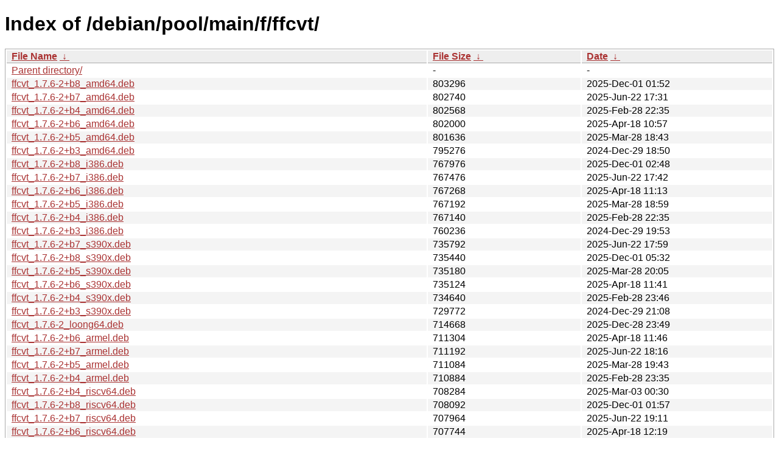

--- FILE ---
content_type: text/html
request_url: http://ftp.pl.debian.org/debian/pool/main/f/ffcvt/?C=S&O=D
body_size: 19798
content:
<!DOCTYPE html><html><head><meta http-equiv="content-type" content="text/html; charset=utf-8"><meta name="viewport" content="width=device-width"><style type="text/css">body,html {background:#fff;font-family:"Bitstream Vera Sans","Lucida Grande","Lucida Sans Unicode",Lucidux,Verdana,Lucida,sans-serif;}tr:nth-child(even) {background:#f4f4f4;}th,td {padding:0.1em 0.5em;}th {text-align:left;font-weight:bold;background:#eee;border-bottom:1px solid #aaa;}#list {border:1px solid #aaa;width:100%;}a {color:#a33;}a:hover {color:#e33;}</style>

<title>Index of /debian/pool/main/f/ffcvt/</title>
</head><body><h1>Index of /debian/pool/main/f/ffcvt/</h1>
<table id="list"><thead><tr><th style="width:55%"><a href="?C=N&amp;O=A">File Name</a>&nbsp;<a href="?C=N&amp;O=D">&nbsp;&darr;&nbsp;</a></th><th style="width:20%"><a href="?C=S&amp;O=A">File Size</a>&nbsp;<a href="?C=S&amp;O=D">&nbsp;&darr;&nbsp;</a></th><th style="width:25%"><a href="?C=M&amp;O=A">Date</a>&nbsp;<a href="?C=M&amp;O=D">&nbsp;&darr;&nbsp;</a></th></tr></thead>
<tbody><tr><td class="link"><a href="../?C=S&amp;O=D">Parent directory/</a></td><td class="size">-</td><td class="date">-</td></tr>
<tr><td class="link"><a href="ffcvt_1.7.6-2%2Bb8_amd64.deb" title="ffcvt_1.7.6-2+b8_amd64.deb">ffcvt_1.7.6-2+b8_amd64.deb</a></td><td class="size">             803296</td><td class="date">2025-Dec-01 01:52</td></tr>
<tr><td class="link"><a href="ffcvt_1.7.6-2%2Bb7_amd64.deb" title="ffcvt_1.7.6-2+b7_amd64.deb">ffcvt_1.7.6-2+b7_amd64.deb</a></td><td class="size">             802740</td><td class="date">2025-Jun-22 17:31</td></tr>
<tr><td class="link"><a href="ffcvt_1.7.6-2%2Bb4_amd64.deb" title="ffcvt_1.7.6-2+b4_amd64.deb">ffcvt_1.7.6-2+b4_amd64.deb</a></td><td class="size">             802568</td><td class="date">2025-Feb-28 22:35</td></tr>
<tr><td class="link"><a href="ffcvt_1.7.6-2%2Bb6_amd64.deb" title="ffcvt_1.7.6-2+b6_amd64.deb">ffcvt_1.7.6-2+b6_amd64.deb</a></td><td class="size">             802000</td><td class="date">2025-Apr-18 10:57</td></tr>
<tr><td class="link"><a href="ffcvt_1.7.6-2%2Bb5_amd64.deb" title="ffcvt_1.7.6-2+b5_amd64.deb">ffcvt_1.7.6-2+b5_amd64.deb</a></td><td class="size">             801636</td><td class="date">2025-Mar-28 18:43</td></tr>
<tr><td class="link"><a href="ffcvt_1.7.6-2%2Bb3_amd64.deb" title="ffcvt_1.7.6-2+b3_amd64.deb">ffcvt_1.7.6-2+b3_amd64.deb</a></td><td class="size">             795276</td><td class="date">2024-Dec-29 18:50</td></tr>
<tr><td class="link"><a href="ffcvt_1.7.6-2%2Bb8_i386.deb" title="ffcvt_1.7.6-2+b8_i386.deb">ffcvt_1.7.6-2+b8_i386.deb</a></td><td class="size">             767976</td><td class="date">2025-Dec-01 02:48</td></tr>
<tr><td class="link"><a href="ffcvt_1.7.6-2%2Bb7_i386.deb" title="ffcvt_1.7.6-2+b7_i386.deb">ffcvt_1.7.6-2+b7_i386.deb</a></td><td class="size">             767476</td><td class="date">2025-Jun-22 17:42</td></tr>
<tr><td class="link"><a href="ffcvt_1.7.6-2%2Bb6_i386.deb" title="ffcvt_1.7.6-2+b6_i386.deb">ffcvt_1.7.6-2+b6_i386.deb</a></td><td class="size">             767268</td><td class="date">2025-Apr-18 11:13</td></tr>
<tr><td class="link"><a href="ffcvt_1.7.6-2%2Bb5_i386.deb" title="ffcvt_1.7.6-2+b5_i386.deb">ffcvt_1.7.6-2+b5_i386.deb</a></td><td class="size">             767192</td><td class="date">2025-Mar-28 18:59</td></tr>
<tr><td class="link"><a href="ffcvt_1.7.6-2%2Bb4_i386.deb" title="ffcvt_1.7.6-2+b4_i386.deb">ffcvt_1.7.6-2+b4_i386.deb</a></td><td class="size">             767140</td><td class="date">2025-Feb-28 22:35</td></tr>
<tr><td class="link"><a href="ffcvt_1.7.6-2%2Bb3_i386.deb" title="ffcvt_1.7.6-2+b3_i386.deb">ffcvt_1.7.6-2+b3_i386.deb</a></td><td class="size">             760236</td><td class="date">2024-Dec-29 19:53</td></tr>
<tr><td class="link"><a href="ffcvt_1.7.6-2%2Bb7_s390x.deb" title="ffcvt_1.7.6-2+b7_s390x.deb">ffcvt_1.7.6-2+b7_s390x.deb</a></td><td class="size">             735792</td><td class="date">2025-Jun-22 17:59</td></tr>
<tr><td class="link"><a href="ffcvt_1.7.6-2%2Bb8_s390x.deb" title="ffcvt_1.7.6-2+b8_s390x.deb">ffcvt_1.7.6-2+b8_s390x.deb</a></td><td class="size">             735440</td><td class="date">2025-Dec-01 05:32</td></tr>
<tr><td class="link"><a href="ffcvt_1.7.6-2%2Bb5_s390x.deb" title="ffcvt_1.7.6-2+b5_s390x.deb">ffcvt_1.7.6-2+b5_s390x.deb</a></td><td class="size">             735180</td><td class="date">2025-Mar-28 20:05</td></tr>
<tr><td class="link"><a href="ffcvt_1.7.6-2%2Bb6_s390x.deb" title="ffcvt_1.7.6-2+b6_s390x.deb">ffcvt_1.7.6-2+b6_s390x.deb</a></td><td class="size">             735124</td><td class="date">2025-Apr-18 11:41</td></tr>
<tr><td class="link"><a href="ffcvt_1.7.6-2%2Bb4_s390x.deb" title="ffcvt_1.7.6-2+b4_s390x.deb">ffcvt_1.7.6-2+b4_s390x.deb</a></td><td class="size">             734640</td><td class="date">2025-Feb-28 23:46</td></tr>
<tr><td class="link"><a href="ffcvt_1.7.6-2%2Bb3_s390x.deb" title="ffcvt_1.7.6-2+b3_s390x.deb">ffcvt_1.7.6-2+b3_s390x.deb</a></td><td class="size">             729772</td><td class="date">2024-Dec-29 21:08</td></tr>
<tr><td class="link"><a href="ffcvt_1.7.6-2_loong64.deb" title="ffcvt_1.7.6-2_loong64.deb">ffcvt_1.7.6-2_loong64.deb</a></td><td class="size">             714668</td><td class="date">2025-Dec-28 23:49</td></tr>
<tr><td class="link"><a href="ffcvt_1.7.6-2%2Bb6_armel.deb" title="ffcvt_1.7.6-2+b6_armel.deb">ffcvt_1.7.6-2+b6_armel.deb</a></td><td class="size">             711304</td><td class="date">2025-Apr-18 11:46</td></tr>
<tr><td class="link"><a href="ffcvt_1.7.6-2%2Bb7_armel.deb" title="ffcvt_1.7.6-2+b7_armel.deb">ffcvt_1.7.6-2+b7_armel.deb</a></td><td class="size">             711192</td><td class="date">2025-Jun-22 18:16</td></tr>
<tr><td class="link"><a href="ffcvt_1.7.6-2%2Bb5_armel.deb" title="ffcvt_1.7.6-2+b5_armel.deb">ffcvt_1.7.6-2+b5_armel.deb</a></td><td class="size">             711084</td><td class="date">2025-Mar-28 19:43</td></tr>
<tr><td class="link"><a href="ffcvt_1.7.6-2%2Bb4_armel.deb" title="ffcvt_1.7.6-2+b4_armel.deb">ffcvt_1.7.6-2+b4_armel.deb</a></td><td class="size">             710884</td><td class="date">2025-Feb-28 23:35</td></tr>
<tr><td class="link"><a href="ffcvt_1.7.6-2%2Bb4_riscv64.deb" title="ffcvt_1.7.6-2+b4_riscv64.deb">ffcvt_1.7.6-2+b4_riscv64.deb</a></td><td class="size">             708284</td><td class="date">2025-Mar-03 00:30</td></tr>
<tr><td class="link"><a href="ffcvt_1.7.6-2%2Bb8_riscv64.deb" title="ffcvt_1.7.6-2+b8_riscv64.deb">ffcvt_1.7.6-2+b8_riscv64.deb</a></td><td class="size">             708092</td><td class="date">2025-Dec-01 01:57</td></tr>
<tr><td class="link"><a href="ffcvt_1.7.6-2%2Bb7_riscv64.deb" title="ffcvt_1.7.6-2+b7_riscv64.deb">ffcvt_1.7.6-2+b7_riscv64.deb</a></td><td class="size">             707964</td><td class="date">2025-Jun-22 19:11</td></tr>
<tr><td class="link"><a href="ffcvt_1.7.6-2%2Bb6_riscv64.deb" title="ffcvt_1.7.6-2+b6_riscv64.deb">ffcvt_1.7.6-2+b6_riscv64.deb</a></td><td class="size">             707744</td><td class="date">2025-Apr-18 12:19</td></tr>
<tr><td class="link"><a href="ffcvt_1.7.6-2%2Bb5_riscv64.deb" title="ffcvt_1.7.6-2+b5_riscv64.deb">ffcvt_1.7.6-2+b5_riscv64.deb</a></td><td class="size">             707624</td><td class="date">2025-Mar-28 21:42</td></tr>
<tr><td class="link"><a href="ffcvt_1.7.6-2%2Bb7_armhf.deb" title="ffcvt_1.7.6-2+b7_armhf.deb">ffcvt_1.7.6-2+b7_armhf.deb</a></td><td class="size">             706872</td><td class="date">2025-Jun-22 18:43</td></tr>
<tr><td class="link"><a href="ffcvt_1.7.6-2%2Bb8_armhf.deb" title="ffcvt_1.7.6-2+b8_armhf.deb">ffcvt_1.7.6-2+b8_armhf.deb</a></td><td class="size">             706836</td><td class="date">2025-Dec-01 00:10</td></tr>
<tr><td class="link"><a href="ffcvt_1.7.6-2%2Bb5_armhf.deb" title="ffcvt_1.7.6-2+b5_armhf.deb">ffcvt_1.7.6-2+b5_armhf.deb</a></td><td class="size">             706716</td><td class="date">2025-Mar-28 19:43</td></tr>
<tr><td class="link"><a href="ffcvt_1.7.6-2%2Bb4_armhf.deb" title="ffcvt_1.7.6-2+b4_armhf.deb">ffcvt_1.7.6-2+b4_armhf.deb</a></td><td class="size">             706504</td><td class="date">2025-Feb-28 23:13</td></tr>
<tr><td class="link"><a href="ffcvt_1.7.6-2%2Bb6_armhf.deb" title="ffcvt_1.7.6-2+b6_armhf.deb">ffcvt_1.7.6-2+b6_armhf.deb</a></td><td class="size">             706332</td><td class="date">2025-Apr-18 11:57</td></tr>
<tr><td class="link"><a href="ffcvt_1.7.6-2%2Bb3_armel.deb" title="ffcvt_1.7.6-2+b3_armel.deb">ffcvt_1.7.6-2+b3_armel.deb</a></td><td class="size">             705248</td><td class="date">2024-Dec-29 22:29</td></tr>
<tr><td class="link"><a href="ffcvt_1.7.6-2%2Bb3_riscv64.deb" title="ffcvt_1.7.6-2+b3_riscv64.deb">ffcvt_1.7.6-2+b3_riscv64.deb</a></td><td class="size">             702192</td><td class="date">2024-Dec-31 05:43</td></tr>
<tr><td class="link"><a href="ffcvt_1.7.6-2%2Bb8_ppc64el.deb" title="ffcvt_1.7.6-2+b8_ppc64el.deb">ffcvt_1.7.6-2+b8_ppc64el.deb</a></td><td class="size">             702004</td><td class="date">2025-Dec-01 01:36</td></tr>
<tr><td class="link"><a href="ffcvt_1.7.6-2%2Bb7_ppc64el.deb" title="ffcvt_1.7.6-2+b7_ppc64el.deb">ffcvt_1.7.6-2+b7_ppc64el.deb</a></td><td class="size">             701012</td><td class="date">2025-Jun-22 17:42</td></tr>
<tr><td class="link"><a href="ffcvt_1.7.6-2%2Bb6_ppc64el.deb" title="ffcvt_1.7.6-2+b6_ppc64el.deb">ffcvt_1.7.6-2+b6_ppc64el.deb</a></td><td class="size">             700968</td><td class="date">2025-Apr-18 10:57</td></tr>
<tr><td class="link"><a href="ffcvt_1.7.6-2%2Bb5_ppc64el.deb" title="ffcvt_1.7.6-2+b5_ppc64el.deb">ffcvt_1.7.6-2+b5_ppc64el.deb</a></td><td class="size">             700660</td><td class="date">2025-Mar-28 18:37</td></tr>
<tr><td class="link"><a href="ffcvt_1.7.6-2%2Bb3_armhf.deb" title="ffcvt_1.7.6-2+b3_armhf.deb">ffcvt_1.7.6-2+b3_armhf.deb</a></td><td class="size">             700628</td><td class="date">2024-Dec-29 22:08</td></tr>
<tr><td class="link"><a href="ffcvt_1.7.6-2%2Bb4_ppc64el.deb" title="ffcvt_1.7.6-2+b4_ppc64el.deb">ffcvt_1.7.6-2+b4_ppc64el.deb</a></td><td class="size">             700436</td><td class="date">2025-Feb-28 22:18</td></tr>
<tr><td class="link"><a href="ffcvt_1.7.6-2%2Bb7_arm64.deb" title="ffcvt_1.7.6-2+b7_arm64.deb">ffcvt_1.7.6-2+b7_arm64.deb</a></td><td class="size">             696444</td><td class="date">2025-Jun-22 18:10</td></tr>
<tr><td class="link"><a href="ffcvt_1.7.6-2%2Bb8_arm64.deb" title="ffcvt_1.7.6-2+b8_arm64.deb">ffcvt_1.7.6-2+b8_arm64.deb</a></td><td class="size">             696248</td><td class="date">2025-Dec-01 00:05</td></tr>
<tr><td class="link"><a href="ffcvt_1.7.6-2%2Bb6_arm64.deb" title="ffcvt_1.7.6-2+b6_arm64.deb">ffcvt_1.7.6-2+b6_arm64.deb</a></td><td class="size">             695744</td><td class="date">2025-Apr-18 11:24</td></tr>
<tr><td class="link"><a href="ffcvt_1.7.6-2%2Bb5_arm64.deb" title="ffcvt_1.7.6-2+b5_arm64.deb">ffcvt_1.7.6-2+b5_arm64.deb</a></td><td class="size">             695656</td><td class="date">2025-Mar-28 19:05</td></tr>
<tr><td class="link"><a href="ffcvt_1.7.6-2%2Bb4_arm64.deb" title="ffcvt_1.7.6-2+b4_arm64.deb">ffcvt_1.7.6-2+b4_arm64.deb</a></td><td class="size">             695368</td><td class="date">2025-Feb-28 22:51</td></tr>
<tr><td class="link"><a href="ffcvt_1.7.6-2%2Bb3_ppc64el.deb" title="ffcvt_1.7.6-2+b3_ppc64el.deb">ffcvt_1.7.6-2+b3_ppc64el.deb</a></td><td class="size">             694832</td><td class="date">2024-Dec-29 18:49</td></tr>
<tr><td class="link"><a href="ffcvt_1.7.6-2%2Bb3_arm64.deb" title="ffcvt_1.7.6-2+b3_arm64.deb">ffcvt_1.7.6-2+b3_arm64.deb</a></td><td class="size">             691772</td><td class="date">2024-Dec-29 19:27</td></tr>
<tr><td class="link"><a href="ffcvt_1.6.1-1%2Bb5_amd64.deb" title="ffcvt_1.6.1-1+b5_amd64.deb">ffcvt_1.6.1-1+b5_amd64.deb</a></td><td class="size">             682592</td><td class="date">2021-Jul-18 10:14</td></tr>
<tr><td class="link"><a href="ffcvt_1.7.6-1%2Bb6_amd64.deb" title="ffcvt_1.7.6-1+b6_amd64.deb">ffcvt_1.7.6-1+b6_amd64.deb</a></td><td class="size">             682456</td><td class="date">2023-Apr-09 08:00</td></tr>
<tr><td class="link"><a href="ffcvt_1.7.6-1%2Bb6_i386.deb" title="ffcvt_1.7.6-1+b6_i386.deb">ffcvt_1.7.6-1+b6_i386.deb</a></td><td class="size">             672796</td><td class="date">2023-Apr-09 08:26</td></tr>
<tr><td class="link"><a href="ffcvt_1.7.6-2%2Bb7_mips64el.deb" title="ffcvt_1.7.6-2+b7_mips64el.deb">ffcvt_1.7.6-2+b7_mips64el.deb</a></td><td class="size">             655632</td><td class="date">2025-Jun-22 22:29</td></tr>
<tr><td class="link"><a href="ffcvt_1.7.6-2%2Bb5_mips64el.deb" title="ffcvt_1.7.6-2+b5_mips64el.deb">ffcvt_1.7.6-2+b5_mips64el.deb</a></td><td class="size">             655376</td><td class="date">2025-Mar-28 20:10</td></tr>
<tr><td class="link"><a href="ffcvt_1.7.6-2%2Bb6_mips64el.deb" title="ffcvt_1.7.6-2+b6_mips64el.deb">ffcvt_1.7.6-2+b6_mips64el.deb</a></td><td class="size">             655216</td><td class="date">2025-Apr-18 12:03</td></tr>
<tr><td class="link"><a href="ffcvt_1.7.6-2%2Bb4_mips64el.deb" title="ffcvt_1.7.6-2+b4_mips64el.deb">ffcvt_1.7.6-2+b4_mips64el.deb</a></td><td class="size">             655104</td><td class="date">2025-Mar-02 08:17</td></tr>
<tr><td class="link"><a href="ffcvt_1.6.1-1%2Bb5_i386.deb" title="ffcvt_1.6.1-1+b5_i386.deb">ffcvt_1.6.1-1+b5_i386.deb</a></td><td class="size">             654264</td><td class="date">2021-Jul-18 12:10</td></tr>
<tr><td class="link"><a href="ffcvt_1.7.6-2%2Bb3_mips64el.deb" title="ffcvt_1.7.6-2+b3_mips64el.deb">ffcvt_1.7.6-2+b3_mips64el.deb</a></td><td class="size">             650792</td><td class="date">2024-Dec-30 07:25</td></tr>
<tr><td class="link"><a href="ffcvt_1.7.6-1%2Bb6_s390x.deb" title="ffcvt_1.7.6-1+b6_s390x.deb">ffcvt_1.7.6-1+b6_s390x.deb</a></td><td class="size">             629800</td><td class="date">2023-Apr-09 07:54</td></tr>
<tr><td class="link"><a href="ffcvt_1.6.1-1%2Bb5_s390x.deb" title="ffcvt_1.6.1-1+b5_s390x.deb">ffcvt_1.6.1-1+b5_s390x.deb</a></td><td class="size">             622664</td><td class="date">2021-Jul-18 11:28</td></tr>
<tr><td class="link"><a href="ffcvt_1.7.6-1%2Bb6_armel.deb" title="ffcvt_1.7.6-1+b6_armel.deb">ffcvt_1.7.6-1+b6_armel.deb</a></td><td class="size">             619844</td><td class="date">2023-Apr-09 09:14</td></tr>
<tr><td class="link"><a href="ffcvt_1.7.6-1%2Bb6_armhf.deb" title="ffcvt_1.7.6-1+b6_armhf.deb">ffcvt_1.7.6-1+b6_armhf.deb</a></td><td class="size">             614164</td><td class="date">2023-Apr-09 08:16</td></tr>
<tr><td class="link"><a href="ffcvt_1.6.1-1%2Bb5_armel.deb" title="ffcvt_1.6.1-1+b5_armel.deb">ffcvt_1.6.1-1+b5_armel.deb</a></td><td class="size">             598924</td><td class="date">2021-Jul-18 12:42</td></tr>
<tr><td class="link"><a href="ffcvt_1.6.1-1%2Bb5_armhf.deb" title="ffcvt_1.6.1-1+b5_armhf.deb">ffcvt_1.6.1-1+b5_armhf.deb</a></td><td class="size">             595276</td><td class="date">2021-Jul-18 10:40</td></tr>
<tr><td class="link"><a href="ffcvt_1.7.6-1%2Bb6_arm64.deb" title="ffcvt_1.7.6-1+b6_arm64.deb">ffcvt_1.7.6-1+b6_arm64.deb</a></td><td class="size">             591268</td><td class="date">2023-Apr-09 07:59</td></tr>
<tr><td class="link"><a href="ffcvt_1.7.6-1%2Bb6_ppc64el.deb" title="ffcvt_1.7.6-1+b6_ppc64el.deb">ffcvt_1.7.6-1+b6_ppc64el.deb</a></td><td class="size">             588280</td><td class="date">2023-Apr-09 08:42</td></tr>
<tr><td class="link"><a href="ffcvt_1.6.1-1%2Bb5_arm64.deb" title="ffcvt_1.6.1-1+b5_arm64.deb">ffcvt_1.6.1-1+b5_arm64.deb</a></td><td class="size">             586008</td><td class="date">2021-Jul-18 09:42</td></tr>
<tr><td class="link"><a href="ffcvt_1.6.1-1%2Bb5_ppc64el.deb" title="ffcvt_1.6.1-1+b5_ppc64el.deb">ffcvt_1.6.1-1+b5_ppc64el.deb</a></td><td class="size">             577112</td><td class="date">2021-Jul-18 11:44</td></tr>
<tr><td class="link"><a href="ffcvt_1.7.6-1%2Bb6_mipsel.deb" title="ffcvt_1.7.6-1+b6_mipsel.deb">ffcvt_1.7.6-1+b6_mipsel.deb</a></td><td class="size">             572748</td><td class="date">2023-Apr-09 08:42</td></tr>
<tr><td class="link"><a href="ffcvt_1.7.6-1%2Bb6_mips64el.deb" title="ffcvt_1.7.6-1+b6_mips64el.deb">ffcvt_1.7.6-1+b6_mips64el.deb</a></td><td class="size">             566480</td><td class="date">2023-Apr-09 09:58</td></tr>
<tr><td class="link"><a href="ffcvt_1.3.1-1_amd64.deb" title="ffcvt_1.3.1-1_amd64.deb">ffcvt_1.3.1-1_amd64.deb</a></td><td class="size">             559464</td><td class="date">2019-Jan-25 16:20</td></tr>
<tr><td class="link"><a href="ffcvt_1.6.1-1%2Bb5_mipsel.deb" title="ffcvt_1.6.1-1+b5_mipsel.deb">ffcvt_1.6.1-1+b5_mipsel.deb</a></td><td class="size">             557940</td><td class="date">2021-Jul-19 07:41</td></tr>
<tr><td class="link"><a href="ffcvt_1.6.1-1%2Bb5_mips64el.deb" title="ffcvt_1.6.1-1+b5_mips64el.deb">ffcvt_1.6.1-1+b5_mips64el.deb</a></td><td class="size">             557868</td><td class="date">2021-Jul-18 14:55</td></tr>
<tr><td class="link"><a href="ffcvt_1.3.1-1_i386.deb" title="ffcvt_1.3.1-1_i386.deb">ffcvt_1.3.1-1_i386.deb</a></td><td class="size">             538976</td><td class="date">2019-Feb-04 04:35</td></tr>
<tr><td class="link"><a href="ffcvt_1.3.1-1_armhf.deb" title="ffcvt_1.3.1-1_armhf.deb">ffcvt_1.3.1-1_armhf.deb</a></td><td class="size">             495328</td><td class="date">2019-Feb-05 14:11</td></tr>
<tr><td class="link"><a href="ffcvt_1.3.1-1_arm64.deb" title="ffcvt_1.3.1-1_arm64.deb">ffcvt_1.3.1-1_arm64.deb</a></td><td class="size">             490764</td><td class="date">2019-Feb-04 03:29</td></tr>
<tr><td class="link"><a href="ffcvt_1.7.6.orig.tar.gz" title="ffcvt_1.7.6.orig.tar.gz">ffcvt_1.7.6.orig.tar.gz</a></td><td class="size">             143286</td><td class="date">2022-Jan-17 18:52</td></tr>
<tr><td class="link"><a href="ffcvt_1.6.1.orig.tar.gz" title="ffcvt_1.6.1.orig.tar.gz">ffcvt_1.6.1.orig.tar.gz</a></td><td class="size">             137049</td><td class="date">2021-Jan-11 02:37</td></tr>
<tr><td class="link"><a href="ffcvt_1.3.1.orig.tar.xz" title="ffcvt_1.3.1.orig.tar.xz">ffcvt_1.3.1.orig.tar.xz</a></td><td class="size">             120740</td><td class="date">2019-Jan-25 16:20</td></tr>
<tr><td class="link"><a href="ffcvt_1.7.6-2.debian.tar.xz" title="ffcvt_1.7.6-2.debian.tar.xz">ffcvt_1.7.6-2.debian.tar.xz</a></td><td class="size">               3656</td><td class="date">2024-Aug-15 07:50</td></tr>
<tr><td class="link"><a href="ffcvt_1.7.6-1.debian.tar.xz" title="ffcvt_1.7.6-1.debian.tar.xz">ffcvt_1.7.6-1.debian.tar.xz</a></td><td class="size">               3576</td><td class="date">2022-Jan-17 18:52</td></tr>
<tr><td class="link"><a href="ffcvt_1.6.1-1.debian.tar.xz" title="ffcvt_1.6.1-1.debian.tar.xz">ffcvt_1.6.1-1.debian.tar.xz</a></td><td class="size">               3312</td><td class="date">2021-Jan-11 02:37</td></tr>
<tr><td class="link"><a href="ffcvt_1.3.1-1.debian.tar.xz" title="ffcvt_1.3.1-1.debian.tar.xz">ffcvt_1.3.1-1.debian.tar.xz</a></td><td class="size">               2224</td><td class="date">2019-Jan-25 16:20</td></tr>
<tr><td class="link"><a href="ffcvt_1.7.6-1.dsc" title="ffcvt_1.7.6-1.dsc">ffcvt_1.7.6-1.dsc</a></td><td class="size">               2048</td><td class="date">2022-Jan-17 18:52</td></tr>
<tr><td class="link"><a href="ffcvt_1.6.1-1.dsc" title="ffcvt_1.6.1-1.dsc">ffcvt_1.6.1-1.dsc</a></td><td class="size">               2021</td><td class="date">2021-Jan-11 02:37</td></tr>
<tr><td class="link"><a href="ffcvt_1.3.1-1.dsc" title="ffcvt_1.3.1-1.dsc">ffcvt_1.3.1-1.dsc</a></td><td class="size">               1986</td><td class="date">2019-Jan-25 16:20</td></tr>
<tr><td class="link"><a href="ffcvt_1.7.6-2.dsc" title="ffcvt_1.7.6-2.dsc">ffcvt_1.7.6-2.dsc</a></td><td class="size">               1655</td><td class="date">2024-Aug-15 07:50</td></tr>
</tbody></table></body></html>